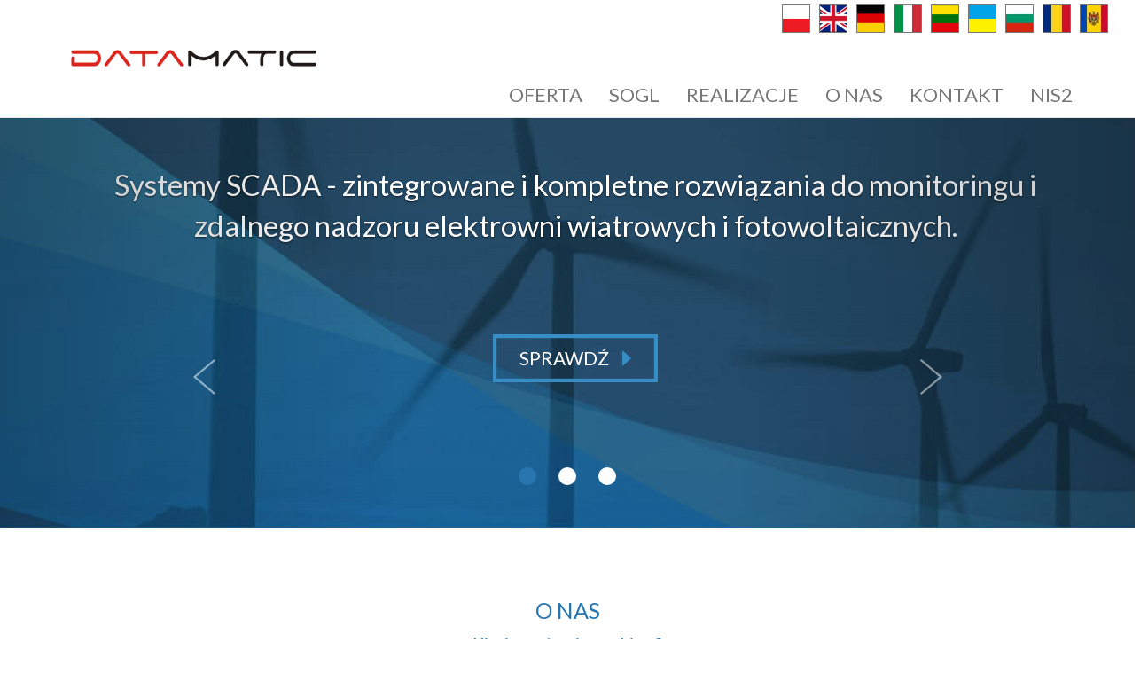

--- FILE ---
content_type: text/html
request_url: https://datamatic.pl/
body_size: 4347
content:
<!DOCTYPE html>
<html lang="pl">
    <head>
        <meta charset="utf-8">
        <meta http-equiv="X-UA-Compatible" content="IE=edge">
        <link rel="alternate" href="https://datamatic.pl/index.html" hreflang="pl">
        <link rel="alternate" href="https://datamatic.pl/en/index.html" hreflang="en">
        <link rel="alternate" href="https://datamatic.pl/de/index.html" hreflang="de">
        <link rel="alternate" href="https://datamatic.pl/it/index.html" hreflang="it">
        <link rel="alternate" href="https://datamatic.pl/lt/index.html" hreflang="lt">
        <link rel="alternate" href="https://datamatic.pl/ru/index.html" hreflang="ru">
        <link rel="alternate" href="https://datamatic.pl/by/index.html" hreflang="be">
        <link rel="alternate" href="https://datamatic.pl/ukr/index.html" hreflang="uk">
        <link rel="alternate" href="https://datamatic.pl/bg/index.html" hreflang="bg">
        <link rel="alternate" href="https://datamatic.pl/ro/index.html" hreflang="ro">
        <link rel="alternate" href="https://datamatic.pl/md/index.html" hreflang="ro">
        <meta name="viewport" content="width=device-width, initial-scale=1">
        <meta name="author" content="datamatic.pl">
        <link rel="icon" href="favicon.ico">
        <link href='https://fonts.googleapis.com/css?family=Lato&amp;subset=latin,latin-ext' rel='stylesheet' type='text/css'>
        <title>Datamatic.pl - rozwiązania do monitoringu SCADA elektrowni wiatrowych i fotowoltaicznych</title>
        <meta name="description" content="Systemy monitoringu SCADA i SMS dla elektrowni wiatrowych i fotowoltaicznych. Dostęp przez przeglądarkę internetową oraz urządzenia mobilne. Obsługujemy większość producentów elektrowni i inwerterów. Świadczymy również usługę prognozowania produkcji energii elektrycznej dla wytycznych SOGL.">
        <meta name="keywords" content="Datamatic, Datamatyka, Monitoring, SCADA, SMS, elektrownie wiatrowe, farmy fotowoltaiczne, WIL, PVA turbiny, VESTAS, NEGMICON, DEWIND, TACKE, FUHRLANDER, POWERWIND, ENERCON, telemetria, GPRS, APN, TC65T, BGS5T, Cinterion, Gemalto, wiatrak, falownik, panel, prognozowanie, SOGL, OZE">
        <meta name="google-site-verification" content="HdckXzn7QX_-liDA9SzIY39zRMUy-dXUEyNp9CR3e14">
        <link href="css/bootstrap.min.css" rel="stylesheet">
        <link href="css/style_all.css" rel="stylesheet">
    </head>
    <body>
        <!-- Preloader -->
        <div id="preloader">
            <div id="status">&nbsp;</div>
        </div>
        <nav class="navbar navbar-default navbar-fixed-top white">
            <div class="lang_switcher">
                <a role="button" href="#"> <img src="img/pl.png" alt="PL"> </a>
                <a role="button" href="./en/index.html"> <img src="img/en.png" alt="EN"> </a>
                <a role="button" href="./de/index.html"> <img src="img/de.png" alt="DE"> </a>
                <a role="button" href="./it/index.html"> <img src="img/it.png" alt="IT"> </a>
                <a role="button" href="./lt/index.html"> <img src="img/lt.png" alt="LT"> </a>
                <!--<a role="button" href="./ru/index.html"> <img src="img/ru.png" alt="RU"> </a>-->
                <!--<a role="button" href="./by/index.html"> <img src="img/by.png" alt="BY"> </a>-->
                <a role="button" href="./ukr/index.html"> <img src="img/ukr.png" alt="UKR"> </a>
                <a role="button" href="./bg/index.html"> <img src="img/bg.png" alt="BG"> </a>
                <a role="button" href="./ro/index.html"> <img src="img/ro.png" alt="RO"> </a>
                <a role="button" href="./md/index.html"> <img src="img/md.png" alt="MD"> </a>

            </div>
            <div class="container mlp">
                <div class="navbar-header">
                    <a href="index.html">
                        <img class="logo1 img-responsive" src="logo.png" alt="datamatic.pl">
                    </a>
                    <button type="button" class="navbar-toggle collapsed smenu" data-toggle="collapse" data-target="#navbar" aria-expanded="false" aria-controls="navbar">
                        <span class="sr-only"></span>
                        <span class="icon-bar"></span>
                        <span class="icon-bar"></span>
                        <span class="icon-bar"></span>
                    </button>
                </div>
                <div id="navbar" class="navbar-collapse collapse">
                    <menu class="nav navbar-nav navbar-right font_menu">
                        <li><a class="mtl" href="oferta.html">OFERTA</a></li>
                        <li><a class="mtl" href="sogl.html">SOGL</a></li>
                        <li><a class="mtl" href="realizacje.html">REALIZACJE</a></li>
                        <li><a class="mtl" href="o_nas.html">O NAS</a></li>
                        <li><a class="mtl" href="kontakt.html">KONTAKT</a></li>
                        <li><a class="mtl" href="cybersecurity.html">NIS2</a></li>
                    </menu>
                </div>
            </div>
        </nav>
        <div class="m25"></div>
        <div id="myCarousel" class="carousel slide font_slide" data-ride="carousel">
            <div class="m8">
                <ol class="carousel-indicators">
                    <li data-target="#myCarousel" data-slide-to="0" class="active"></li>
                    <li data-target="#myCarousel" data-slide-to="1"></li>
                    <li data-target="#myCarousel" data-slide-to="2"></li>
                </ol>
            </div>
            <div class="carousel-inner" role="listbox">
                <div class="item active">
                    <img class="first-slide img1" src="img/invis.gif" alt="">
                    <div class="container">
                        <div class="container carousel-caption1">
                            <div class="m9">
                                <p>Systemy SCADA - zintegrowane i kompletne rozwiązania do monitoringu i zdalnego nadzoru elektrowni wiatrowych i fotowoltaicznych.</p>
                            </div>
                            <p>
                                <a class="btn btn-lg btn-primary x mt20" href="oferta.html" role="button">SPRAWDŹ<img id="arrow" class="m5" src="img/arrow.png" alt="arrow"></a></p>
                        </div>
                    </div>
                </div>
                <div class="item">
                    <img class="second-slide img2" src="img/invis.gif" alt="">
                    <div class="container">
                        <div class="container carousel-caption1">
                            <div class="m10 font_slidem">
                                <p>Tworzymy oprogramowanie komunikacyjne, systemy transmisji danych i systemy SCADA dla małej energetyki odnawialnej w Polsce.</p>
                            </div>
                            <p>
                                <a class="btn btn-lg btn-primary x mt20" href="oferta.html" role="button">
                                    SPRAWDŹ
                                    <img id="arrow2" class="m5" src="img/arrow.png" alt="arrow"></a></p>
                        </div>
                    </div>
                </div>
                <div class="item">
                    <img class="third-slide img3" src="img/invis.gif" alt="">
                    <div class="container">
                        <div class="container carousel-caption1">
                            <div class="m10 font_slidem">
                                <p>Oferujemy dostęp przez przeglądarkę internetową oraz urządzenia mobilne. Do&nbsp;tego służymy wsparciem technicznym.</p>
                            </div><p>
                                <a class="btn btn-lg btn-primary x mt20" href="oferta.html" role="button">
                                    SPRAWDŹ
                                    <img id="arrow3" class="m5" src="img/arrow.png" alt="arrow"></a></p>
                        </div>
                    </div>
                </div>
            </div>
            <div class="m7">
                <a class="left carousel-control" href="#myCarousel" role="button" data-slide="prev" onMouseOver="gfx1.src = 'img/left_2.png'"
                   onMouseOut="gfx1.src = 'img/left_1.png'" onclick="gfx1.src = 'img/left_2.png'">
                    <span class="glyphicon glyphicon-chevron-left" aria-hidden="true">
                        <img id="left1" src="img/left_1.png" alt="left">
                    </span>
                    <span class="sr-only">Previous</span>
                </a>
                <a class="right carousel-control" href="#myCarousel" role="button" data-slide="next" onMouseOver="gfx12.src = 'img/right_2.png'"
                   onMouseOut="gfx12.src = 'img/right_1.png'" onclick="gfx12.src = 'img/right_2.png'">
                    <span class="glyphicon glyphicon-chevron-right" aria-hidden="true">
                        <img id="right" src="img/right_1.png" alt="right"></span>
                    <span class="sr-only">Next</span>
                </a>
            </div>
        </div>
        <div class="container">
            <div class="mlp row font_index2">
                <div class="font_index1"><h1 class="font_index1">O NAS<br></h1></div>
                <div id="translation"></div>
                <p>Kim jesteśmy i co robimy?<br></p>
                <p>Dostarczamy sprzęt oraz oprogramowanie SCADA o rozbudowanych możliwościach. Oferujemy dostęp przez przeglądarkę internetową oraz urządzenia mobilne. Do tego służymy wsparciem technicznym. Obsługujemy większość producentów turbin wiatrowych i inwerterów fotowoltaicznych. Łączymy funkcjonalność systemów monitoringu SCADA i SMS.</p><br>
                <div class="col-lg-4 font_index1">
                    <img class="img-circle" src="img/experience.png" alt="icon experience" width="140" height="140">
                    <p><br>DOŚWIADCZENIE</p><br>
                </div>
                <div class="col-lg-4 font_index1">
                    <img class="img-circle" src="img/quality.png" alt="icon quality" width="140" height="140">
                    <p><br>JAKOŚĆ</p><br>
                </div>
                <div class="col-lg-4 font_index1">
                    <img class="img-circle" src="img/punctuality.png" alt="icon punctuality" width="140" height="140">
                    <p><br>TERMINOWOŚĆ</p><br>
                </div>
            </div>
        </div>
        <div class="row">
            <div class="info">
                <div class="container">
                    <div class="row font_index21 container m50 mlp">
                        <div class="font_index11"><p>OFERTA<br></p></div>
                        <div class="m50"></div>
                        <p>Zobacz co możemy dla Ciebie zrobić w zakresie monitorowania Twojej elektrowni wiatrowej lub fotowoltaicznej. Dostarczamy sprzęt oraz oprogramowanie SCADA o rozbudowanych możliwościach. Oferujemy dostęp przez przeglądarkę internetową oraz urządzenia mobilne. Do tego służymy wsparciem technicznym. Obsługujemy większość producentów turbin wiatrowych i inwerterów fotowoltaicznych. Łączymy funkcjonalność systemów monitoringu SCADA i SMS.</p>
                        <div class="c m50">
                            <a class="btn btn-lg btn-primary x" style="text-align:center" href="oferta.html" role="button">
                                SPRAWDŹ
                                <img id="arrow4" class="m5" src="img/arrow.png" alt="arrow">
                            </a>
                        </div>
                    </div>
                    <div class="m100"></div>
                    <div class="row font_index21 container m50 mlp">
                        <div class="font_index11"><p>SOGL<br></p></div>
                        <div class="m50"></div>
                        <p>Oferujemy zaawansowaną Usługę DSOGL obejmującą rozwiązanie opracowywania i przekazywania prognozowania produkcji wynikających z wytycznych SOGL dla Twoich Źródeł Wytwórczych zgodne z wymaganiami stawianymi przez wszystkich OSD i OSP w Polsce. Dzięki stałej weryfikacji prognoz i integracji z naszym systeme SCADA reagujemy na wszystkie czynniki wpływające na prognozę produkcji zapewniając elastyczność i kompleksowość naszej Usługi.</p>
                        <div class="c m50">
                            <a class="btn btn-lg btn-primary x" style="text-align:center" href="sogl.html" role="button">
                                SPRAWDŹ
                                <img id="arrow5" class="m5" src="img/arrow.png" alt="arrow">
                            </a>
                        </div>
                    </div>

                    <div class="row font_index21 m50 container mlp">
                        <div class="font_index11"><p>REALIZACJE<br></p></div>
                        <div class="m50"></div>
                        <p>Nasze rozwiązania monitoringu SCADA elektrowni wiatrowych i fotowoltaicznych są stosowane w instalacjach w całej Polsce i za granicą. Przegląd dotychczasowych wdrożeń u naszych Partnerów pozwoli potwierdzić szeroki strumień korzyści dla Inwestorów i skuteczność naszych systemów monitoringu SCADA dla odnawialnych źródeł energii. Współpracujemy z większością krajowych firm serwisowych elektrowni wiatrowych i fotowoltaicznych.</p>
                        <div class="c m50">
                            <a class="btn btn-lg btn-primary x" style="text-align:center" href="realizacje.html" role="button">
                                SPRAWDŹ
                                <img id="arrow6" class="m5" src="img/arrow.png" alt="arrow">
                            </a>
                        </div>
                    </div>
                    <div class="m100"></div>
                    <div class="row font_index21 container m50 mlp">
                        <div class="font_index11"><p>KONTAKT<br></p></div>
                        <div class="m50"></div>
                        <p>Zapraszamy do kontaktu z nami. Specjalizujemy się w monitorowaniu elektrowni wiatrowych i fotowoltaicznych za pomocą systemów SCADA. Zapewniamy podmioty związane z energetyką odnawialną, że odpowiemy na każdy Państwa telefon bądź e-mail. Jesteśmy do dyspozycji i cieszymy się na kontakt z nami.</p>
                        <div class="c m50">
                            <a class="btn btn-lg btn-primary x" style="text-align:center" href="kontakt.html" role="button">
                                SPRAWDŹ
                                <img id="arrow7" class="m5" src="img/arrow.png" alt="arrow">
                            </a>
                        </div>
                    </div>
                    <div class="m100"></div>
                    <div class="row font_index21 container m50 mlp div_cyberbezpieczenstwo">
                        <div class="font_index11"><p>CYBERBEZPIECZEŃSTWO<br></p></div>
                        <div class="m50"></div>
                        <p>Dbamy o to, by Twoja infrastruktura przemysłowa była nie tylko funkcjonalna, ale przede wszystkim bezpieczna – zgodnie z najnowszymi regulacjami i standardami.</p>
                        <div class="c m50">
                            <a class="btn btn-lg btn-primary x" style="text-align:center" href="cybersecurity.html" role="button">
                                SPRAWDŹ
                                <img id="arrow2" class="m5" src="img/arrow.png" alt="arrow">
                            </a>
                        </div>
                    </div>
                    <div class="m50"></div>
                </div>
            </div>
        </div>
        <div class="row footer">
            <div class="container">
                <div class="col-lg-4 footer">
                    <a href="index.html">
                        <img class="logo img-responsive" src="img/logo_dm_white.png" alt="datamatic.pl">
                    </a>
                </div>
                <div class="col-lg-4 footer m25 mlp">
                    <p>DATAMATIC<br>
                        ul. Kwiatowa 31a <br>
                        46-060 Górki, Polska<br>
                        NIP: PL991-023-98-43
                    </p>
                </div>
                <div class="col-lg-4 footer m25 mlp">
                    <p>dr inż. Marek Szmechta<br>
                        Email: <span class="prank"> lp.citamatad@oruib</span><br>
                        Tel.: +48 604 070 933
                    </p>
                </div>
            </div>
        </div>
        <div class="row footer">
            <div class="container footer2 mlpk">
                <footer>
                    <p>&copy; Datamatic 2025</p>
                </footer>
            </div>
        </div>
        <script src="https://ajax.googleapis.com/ajax/libs/jquery/1.12.4/jquery.min.js"></script>
        <script>window.jQuery || document.write('<script src="js/jquery-1.12.4.min.js"><\/script>');</script>
        <script src="js/bootstrap.min.js"></script>
        <script src="js/preloader.js"></script></body>
</html>

--- FILE ---
content_type: text/css
request_url: https://datamatic.pl/css/style_all.css
body_size: 11663
content:
.lang_switcher {
    float: right;
    position: static;
    margin-right: 25px
}

.lang_switcher>a>img {
    float: left;
    margin: 5px;
    background-repeat: no-repeat;
    border: 1px solid #777
}

.lang_switcher>a>img:hover,
.lang_switcher>a>img:focus,
.lang_switcher>a>img:active {
    cursor: pointer;
    opacity: .5;
    text-decoration: none
}

.white {
    background-color: #fff
}

.logo1 {
    width: 300px;
    margin-top: 50px
}

.logo {
    width: 300px;
    margin-top: 25px
}

.footer2 {
    color: #fff;
    font-family: 'Lato', sans-serif;
    font-size: 17px;
    text-align: left
}

.mtl {
    margin-top: -10px
}

.img1 {
    background-image: url(../img/img_1.jpg);
    width: 1920px;
    height: 600px
}

.img2 {
    background-image: url(../img/img_2.jpg);
    width: 1920px;
    height: 600px
}

.img3 {
    background-image: url(../img/img_3_.jpg);
    width: 1920px;
    height: 600px
}

.img4 {
    background-image: url(../img/oferta_img_1.jpg);
    width: 1920px;
    height: 600px
}

.img5 {
    background-image: url(../img/realizacje_img_1.jpg);
    width: 1920px
}

.img6 {
    background-image: url(../img/realizacje_img_2.jpg)
}

.img7 {
    background-image: url(../img/kontakt_img_1.jpg)
}

.img8 {
    margin-top: 10px
}

.img9 {
    margin-top: -15px
}

.img10 {
    margin-top: -15px;
    margin-left: 5px
}

.font_menu {
    font-size: 22px;
    font-family: 'Lato', sans-serif
}

body {
    font-family: 'Lato', sans-serif;
    overflow-x: hidden !important;
    padding-top: 70px;
    max-width: 100vw;
    margin-left: auto;
    margin-right: auto;
    min-width: 208px
}

.t {
    width: auto
}

.navbar-right {
    margin-top: 50px
}

.font_slide {
    font-size: 33px;
    font-family: 'Lato', sans-serif;
    text-align: center;
    color: #fff
}

.font_slide2 {
    font-size: 33px;
    font-family: 'Lato', sans-serif;
    text-align: center;
    color: #1c51a3
}

.blue {
    background-image: url(../img/oferta_blue.jpg)
}

.navbar-wrapper {
    top: 0;
    right: 0;
    left: 0;
    z-index: 20
}

.navbar-wrapper>.container {
    padding-right: 0;
    padding-left: 0
}

.navbar-wrapper .navbar {
    padding-right: 15px;
    padding-left: 15px
}

.navbar-wrapper .navbar .container {
    width: auto
}

.carousel {
    height: 500px;
    margin-bottom: 60px
}

.carousel-caption1 {
    z-index: 10
}

.carousel .item {
    height: 500px;
    background-color: transparent
}

.carousel-inner>.item>img {
    top: 0;
    left: 0;
    min-width: 100%;
    height: 500px
}

.marketing .col-lg-4 {
    margin-bottom: 20px;
    text-align: center
}

.marketing h2 {
    font-weight: 400
}

.marketing .col-lg-4 p {
    margin-right: 10px;
    margin-left: 10px
}

.featurette-divider {
    margin: 80px 0
}

.featurette-heading {
    font-weight: 300;
    line-height: 1;
    letter-spacing: -1px
}

@media (max-width:415px) {

    .m7,
    .m8,
    .bh {
        visibility: hidden
    }

    .m25 {
        margin-top: 50px
    }

    .kontakt__content {
        margin-top: 150px !important;
    }

    .kontakt__content h1 {
        font-size: 25px;
    }

    .kontakt_info {
        padding-left: 20px;
    }
}

.m9 {
    margin-top: -40px
}

.m10 {
    margin-top: -60px
}

.font_slide,
.font_slide2 {
    font-size: 25px
}

.mt20 {
    margin-top: 20px
}

.font_index1111 {
    color: #fff;
    font-size: 19px
}

.m1000 {
    margin-top: -100px;
    font-size: 23px
}

.font_index111 {
    font-size: 23px
}

.foto {
    margin-left: 0
}

@media (max-width:375px) {
    .smenu {
        background-color: #fff
    }

    .lang_switcher {
        float: left;
        margin-left: 15px
    }
}

@media (min-width:375px) {
    .smenu {
        position: fixed;
        margin-top: -40px;
        margin-left: 80%
    }
}

@media (max-width:768px) {
    .foto {
        margin-left: 10%
    }

    .mt20 {
        margin-top: 20px
    }

    .mlp {
        margin-left: 10px;
        margin-right: 10px
    }

    .mlpk {
        margin-left: 20px;
        margin-right: 20px
    }

    .m9 {
        margin-top: -40px
    }

    .m1000 {
        margin-top: -30px;
        font-size: 23px
    }

    .font_index111 {
        font-size: 23px
    }

    .m7,
    .m8,
    bh {
        visibility: hidden
    }

    .mk {
        margin-left: 15%
    }

    .font_index1111 {
        color: #fff;
        font-size: 21px
    }

    .font_slidem {
        font-size: 25px
    }
}

@media (min-width:768px) {
    .foto {
        margin-left: 70px
    }

    .m1000 {
        margin-top: -60px
    }

    .m7,
    .m8 {
        visibility: hidden
    }

    .mk {
        margin-left: 50%
    }

    .font_index1111 {
        font-size: 25px;
        color: #1c50a3
    }

    .navbar-wrapper {
        margin-top: 20px
    }

    .navbar-wrapper .container {
        padding-right: 15px;
        padding-left: 15px
    }

    .navbar-wrapper .navbar {
        padding-right: 0;
        padding-left: 0;
        border-radius: 4px
    }

    .carousel-caption1 p {
        margin-bottom: 80px;
        font-size: 33px;
        line-height: 1.4
    }

    .featurette-heading {
        font-size: 50px
    }

    .font_index111 {
        font-size: 33px
    }
}

@media (min-width:992px) {
    .foto {
        margin-left: 50px
    }

    .m7,
    .m8 {
        visibility: visible
    }

    .mk {
        margin-left: 50%
    }

    .font_index1111 {
        font-size: 25px;
        color: #1c50a3
    }

    .featurette-heading {
        margin-top: 120px
    }

    .font_index111 {
        font-size: 33px
    }
}

.x {
    font-size: 21px;
    font-weight: 400;
    width: 186px;
    height: 54px;
    line-height: 33px;
    background-color: transparent;
    background-image: url(../img/frame.png);
    border: 5px;
    border-radius: 0
}

.info {
    background-image: url(../img/img_4.jpg)
}

.m5 {
    margin-top: -5px
}

.m25 {
    margin-top: 25px
}

.m50 {
    margin-top: 50px
}

.prank {
    unicode-bidi: bidi-override;
    direction: rtl
}

.m100 {
    margin-top: 100px
}

.mmk {
    margin-top: -10px
}

.mm25 {
    margin-top: -25px
}

.mm50 {
    margin-top: -100px;
    position: absolute
}

.mm500 {
    margin-top: -70px
}

.opacity1 {
    opacity: .7
}

.opacity1:hover {
    opacity: 1
}

#arrow {
    margin-left: 15px
}

.font_index2 {
    font-family: 'Lato', sans-serif;
    font-size: 19px;
    color: #2876af;
    text-align: center
}

.font_index21 {
    font-family: 'Lato', sans-serif;
    font-size: 19px;
    color: #fff;
    text-align: justify
}

.font_index211 {
    font-family: 'Lato', sans-serif;
    font-size: 19px;
    color: #fff;
    text-align: center
}

.font_index1 {
    font-family: 'Lato', sans-serif;
    font-size: 25px;
    color: #2876af;
    text-align: center
}

.font_index11 {
    font-family: 'Lato', sans-serif;
    font-size: 25px;
    color: #fff;
    text-align: center
}

.font_index111 {
    font-family: 'Lato', sans-serif;
    color: #fff;
    text-align: center
}

.font_index1111 {
    font-family: 'Lato', sans-serif;
    font-weight: 700;
    text-align: left;
    margin-left: 10px
}

.carousel-caption1 {
    position: absolute;
    right: 5%;
    top: 110px;
    left: 5%;
    z-index: 10;
    padding-top: 20px;
    padding-bottom: 20px;
    color: #fff;
    text-align: center;
    text-shadow: 0 1px 2px rgba(0, 0, 0, .6)
}

.carousel-caption1 .btn {
    text-shadow: none
}

@media screen and (min-width:768px) {
    .carousel-caption1 {
        margin-left: auto;
        margin-right: auto;
        padding-bottom: 30px
    }
}

.glyphicon-chevron-left:before {
    content: none
}

.glyphicon-chevron-right:before {
    content: none
}

.left,
.right:hover {
    content: none
}

.c {
    text-align: center
}

.carousel-control {
    width: 35%
}

.footer {
    background-color: #000;
    color: #fff;
    font-family: 'Lato', sans-serif;
    font-size: 19px;
    text-align: left;
    padding: 15px 0;
}

.o1 {
    background-image: url(../img/img_4.jpg)
}

.point_text {
    color: #1c51a3;
    font-family: 'Lato', sans-serif;
    font-size: 21px
}

.gallery {
    font-family: 'Lato', sans-serif;
    font-size: 17px;
    color: #fff
}

.fl {
    float: left
}

.flm {
    margin-left: 15px
}

.span3 {
    width: 260px;
    height: 240px;
    text-align: center;
    font-family: 'Lato', sans-serif;
    font-size: 19px;
    color: #fff;
    float: left
}

@media (max-width:1060px) {
    .navbar-header {
        float: none
    }

    .navbar-toggle {
        display: block;
        border-radius: 0px
    }

    .navbar-collapse {
        border-top: 1px solid transparent;
        box-shadow: inset 0 1px 0 rgba(255, 255, 255, 0.1)
    }

    .navbar-collapse.collapse {
        display: none !important
    }

    .navbar-nav {
        float: none !important;
        margin: 7.5px -15px
    }

    .navbar-nav>li {
        float: none
    }

    .navbar-nav>li>a {
        padding-top: 10px;
        padding-bottom: 10px
    }

    .navbar-text {
        float: none;
        margin: 15px 0
    }

    .navbar-collapse.collapse.in {
        display: block !important
    }

    .collapsing {
        overflow: hidden !important
    }

    .row.footer {
        padding-left: 30px;
        ;
    }
}

#preloader {
    position: fixed;
    top: 0;
    left: 0;
    right: 0;
    bottom: 0;
    background-color: #fff;
    z-index: 99
}

#status {
    width: 200px;
    height: 200px;
    position: absolute;
    left: 50%;
    top: 50%;
    background-image: url(../img/loader.gif);
    background-repeat: no-repeat;
    background-position: center;
    margin: -100px 0 0 -100px;
    z-index: 99999
}

.kontakt {
    padding: 0;
    display: flex;
    flex-direction: column;
    min-height: 100vh;
    justify-content: space-between;
    background-size: cover;
    background-position: center;
    ;
}

.kontakt__content {
    margin-top: 100px;
    display: flex;
    flex-direction: column;
    align-items: center;
    justify-content: center;
    padding: 50px 20px;
}

.kontakt__content h1,
.kontakt__content p {
    color: #fff;
    text-shadow: 1px 1px 5px #000000bd;
}

.kontakt__title {
    padding-bottom: 50px;
    text-align: center;
}

.kontakt__content p {
    font-size: 21px;
}

.kontakt__info {
    display: flex;
    flex-direction: row;
    flex-wrap: wrap;
    color: #1c51a3;
    font-size: 21px;
    text-shadow: 1px 1px 10px #ffffff52;
    font-weight: 600;
}

.kontakt__infot--post,
.kontakt__info--address,
.kontakt__info--mail,
.kontakt__info--phone {
    display: flex;
    flex-direction: row;
    align-items: flex-start;
    padding-bottom: 20px;
}

.kontakt__infot--post {
    margin-right: 20px;
}

.kontakt__info--mail,
.kontakt__info--phone {
    align-items: center;
}

.kontakt__infot--post span,
.kontakt__info--address span,
.kontakt__info--mail span,
.kontakt__info--phone span {
    padding-left: 10px;
}

--- FILE ---
content_type: application/javascript
request_url: https://datamatic.pl/js/preloader.js
body_size: 114
content:
$(window).on('load', function () {
    $('#status').fadeOut();
    $('#preloader').delay(350).fadeOut('slow');
})
